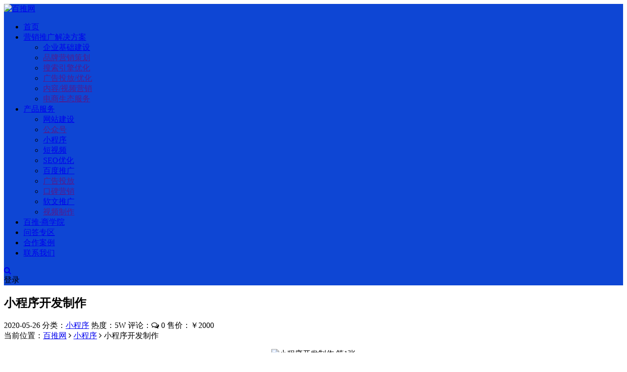

--- FILE ---
content_type: text/html; charset=utf-8
request_url: https://www.btui.com/xiaochengxu/22.html
body_size: 11693
content:


<!DOCTYPE html>
<html lang="zh-CN">
<head>
	<meta charset="UTF-8">
	<meta http-equiv="X-UA-Compatible" content="IE=edge">
	<meta name="viewport" content="width=device-width, initial-scale=1, minimum-scale=1, maximum-scale=1">
	<link href="https://www.btui.com/zb_users/upload/2019/11/201911141573738738666818.png" rel="icon">
    <title>杭州小程序开发_微信小程序开发_小程序制作公司-百推网</title>
	<!-- Nobird_Seo_Tools Start -->
<link rel="canonical" href="https://www.btui.com/xiaochengxu/22.html"/>

<!-- Nobird_Seo_Tools End -->
    <meta name="keywords" content="杭州小程序开发,杭州微信小程序开发,杭州小程序制作,杭州小程序开发公司">
    <meta name="description" content="什么是小程序小程序是种不需要下载安装即可使用的应用，它实现了应用触手可及的梦想，用户扫一扫或者搜一下即可打开应用。也体现了“用完即走”的理念。小程序能够实现消息通知、线下扫码、公众号关联等七大功能。其">
    <link rel='stylesheet' href='//cdn.staticfile.org/limonte-sweetalert2/8.11.8/sweetalert2.min.css' media='all'>
    <link rel='stylesheet' href='//cdn.staticfile.org/font-awesome/4.7.0/css/font-awesome.min.css' media='all'>
    <link rel='stylesheet' href='https://www.btui.com/zb_users/theme/Nice/style/external.css' media='all'>
    <link rel='stylesheet' href='https://www.btui.com/zb_users/theme/Nice/style/default.css?ver=2.9.6' media='all'>
    <script type='text/javascript' src='https://www.btui.com/zb_system/script/jquery-2.2.4.min.js'></script>
    <script type='text/javascript' src='//cdn.staticfile.org/limonte-sweetalert2/8.11.8/sweetalert2.all.min.js'></script>
	<script src="https://www.btui.com/zb_system/script/zblogphp.js" type="text/javascript"></script>
	<script src="https://www.btui.com/zb_system/script/c_html_js_add.php" type="text/javascript"></script>
<link rel="stylesheet" type="text/css" href="https://www.btui.com/zb_users/plugin/std_catalog/res/css/sidebar.css?v=5"/>
<script id="std_catalog_js" src="https://www.btui.com/zb_users/plugin/std_catalog/res/js/sidebar.js?v=1" data="?yoffset=0&xoffset=0&pos=rightfix&autoopen=0" ></script>
<style id='stdcatalog' type='text/css'>div#stdcatalog {background: #F9F9F9;}div#stdcatalog {border: 1px solid #AAAAAA;}div#stdcatalog #sideBarTab {color:#000000;}div#stdcatalog #sideBarContents .urlitem {color:#3d3d3d;}div#stdcatalog #sideBarContents .urlitem:hover {color:#ca0c16;}div#stdcatalog #sideBarTab {width:20px;}div#stdcatalog {top:200px;}div#stdcatalog #sideBarContents {min-height:100px;}div#stdcatalog #sideBarContents {max-height:460px;}</style><link rel="stylesheet" href="https://www.btui.com/zb_users/plugin/erx_Weixin/css/style.css?v=1.7.3">
<script src="https://ssl.captcha.qq.com/TCaptcha.js"></script><script src="https://www.btui.com/zb_system/script/md5.js"></script><style>.nice-color,a:hover{color:#0e46d4}.site-header,.home-filter--content{background-color:#0e46d4}.button,input[type="submit"],button[type="submit"],.navigation .nav-previous a,.navigation .nav-next a{background-color:#0e46d4}.owl .owl-prev, .owl .owl-next,.term-bar{background-color:#0e46d4}.entry-tipss{background:#0e46d4}.on{color:#0e46d4}.filter--content .filter-item a.on i{background:#0e46d495}.off-canvas .logo{background:#0e46d4}.category-box small{display:none}
.u-text-format h2 {
    font-size: 16px;
    padding: 8px;
    line-height: 30px;
    background: #fafafa;
    border-left: 5px solid #1E90FF;
}
.u-text-format h3 {
    font-size: 16px;
    padding: 8px;
    line-height: 28px;
    background: #fafafa;
    border-left: 4px solid #0c85ff;
}</style><link rel="stylesheet" href="/zb_users/plugin/qanda/static/module.css"><link href='https://www.btui.com/zb_users/plugin/colorfultips/tips.css' rel='stylesheet' type='text/css' /><script src="https://ssl.captcha.qq.com/TCaptcha.js"></script></head>
<body class="article single single-post postid-22 sidebar-right pagination-infinite_button">
    <div class="site">
<header class="site-header">
    <div class="container">
        <div class="navbar">
            <div class="logo-wrapper">
                <a href="https://www.btui.com/">
                    <img class="logo regular tap-logo" src="https://www.btui.com/zb_users/upload/2019/11/20191114235306157374678634194.png" data-dark="https://www.btui.com/zb_users/upload/2019/11/20191114235306157374678634194.png" alt="百推网">
                </a>
            </div>
            <div class="sep"></div>
            <nav class="main-menu hidden-xs hidden-sm hidden-md">
                <ul id="menu-menu-1" class="nav-list u-plain-list">
                    <li class="navbar-item "><a href="https://www.btui.com/" title="首页">首页</a></li><li class="navbar-item menu-item-has-children"><a href="https://www.btui.com/solution/" title="营销推广解决方案">营销推广解决方案</a><ul><li class="navbar-item"><a href="https://www.btui.com/solution/24.html" title="企业基础建设">企业基础建设</a></li><li class="navbar-item"><a href="" title="">品牌营销策划</a></li><li class="navbar-item"><a href="" title="">搜索引擎优化</a></li><li class="navbar-item"><a href="" title="">广告投放/优化</a></li><li class="navbar-item"><a href="" title="">内容/视频营销</a></li><li class="navbar-item"><a href="" title="">电商生态服务</a></li></ul></li><li class="navbar-item menu-item-has-children"><a href="https://www.btui.com/serve/" title="产品服务">产品服务</a><ul><li class="navbar-item"><a href="https://www.btui.com/jianzhan/" title="网站建设">网站建设</a></li><li class="navbar-item"><a href="" title="">公众号</a></li><li class="navbar-item"><a href="https://www.btui.com/xiaochengxu/" title="小程序">小程序</a></li><li class="navbar-item"><a href="https://www.btui.com/duanshipin/" title="短视频">短视频</a></li><li class="navbar-item"><a href="https://www.btui.com/seo/" title="SEO优化">SEO优化</a></li><li class="navbar-item"><a href="https://www.btui.com/baidu/" title="百度推广">百度推广</a></li><li class="navbar-item"><a href="" title="">广告投放</a></li><li class="navbar-item"><a href="" title="">口碑营销</a></li><li class="navbar-item"><a href="https://www.btui.com/ruanwen/" title="软文推广">软文推广</a></li><li class="navbar-item"><a href="" title="">视频制作</a></li></ul></li><li class="navbar-item "><a href="https://www.btui.com/xueyuan/" title="百推·商学院">百推·商学院</a></li><li class="navbar-item "><a href="https://www.btui.com/question/all.html" title="问答专区">问答专区</a></li><li class="navbar-item "><a href="https://www.btui.com/anli/" title="合作案例">合作案例</a></li><li class="navbar-item "><a href="https://www.btui.com/about.html" title="联系我们">联系我们</a></li>                </ul>
            </nav>
            <div class="actions">
                <a href="javascript:;" class="header-search-btn link" title="站内搜索" data-url="https://www.btui.com/search.php"><span><i class="fa fa-search"></i></span></a>
                <!-- user -->
                                <div class="login-btn navbar-button"><i class="mdi mdi-account"></i> 登录</div>
                                <!-- user end -->
                                <div class="burger"></div>
            </div>
        </div>
    </div>
</header>
<div class="header-gap"></div>        <div class="site-content">
            <section class="article-focusbox bgimg-fixed lazyload" data-bg="https://www.btui.com/zb_users/upload/2020/05/202005261590503505411819.png">
                <div class="container">
                    <header class="article-header">
                        <h1 class="article-title">小程序开发制作</h1>
                        <div class="article-meta"> <span class="item">2020-05-26</span>
                            <span class="item">分类：<a href="https://www.btui.com/xiaochengxu/">小程序</a></span>
                            <span class="item">热度：5W</span>
                            <span class="item">评论：<i class="fa fa-comments-o"></i> 0</span>
                            <span class="item">售价：￥2000</span>                                                    </div>
                    </header>
                </div>
            </section>
            <div class="container">
                <div class="row">
                    <div class="content-column col-lg-9">
                        <div class="content-area">
                            <main class="site-main">
                                <article id="post-22" class="article-content">
                                    <div class="breadcrumbs">当前位置：<a href="https://www.btui.com/">百推网</a> <i class="fa fa-angle-right"></i> <a href="https://www.btui.com/xiaochengxu/">小程序</a> <i class="fa fa-angle-right"></i> 小程序开发制作</div>                                    <div class="container">
                                        <div class="entry-wrapper">
                                                                                                                                    <div class="entry-content u-text-format u-clearfix">
                                                                                                <p style="text-align:center"><img src="https://www.btui.com/zb_users/upload/2020/05/202005261590503505411819.png" title="小程序开发制作  第1张" alt="小程序开发制作  第1张"  /></p><h2 style="text-align: left;"><span class="std-cata-section" id="stdcata1">什么是<a title="小程序" href="https://www.btui.com/tags-22.html" target="_blank" class="keywordlink">小程序</a></span></h2><p style="text-align: left;">小程序是种不需要下载安装即可使用的应用，它实现了应用触手可及的梦想，用户扫一扫或者搜一下即可打开应用。也体现了“用完即走”的理念。小程序能够实现消息通知、线下扫码、公众号关联等七大功能。其中，通过公众号关联，用户可以实现公众号与小程序之间相互跳转。</p><p style="text-align: left;">小程序是4年内大的移动互联网商机，率先上线小程序，抢占流量红利，实现营收激增！</p><h2 style="text-align: left;"><span class="std-cata-section" id="stdcata2">小程序的优势特点</span></h2><p style="text-align: left;">享受第一波流量红利：越早进入越火爆，享受新理念带来的好处。</p><p style="text-align: left;">系统框架优：信息实时改变，无需再次打开小程序</p><p style="text-align: left;">对话分享：分享好友，分享到群为你引流</p><p style="text-align: left;">搜索查找：<a title="微信" href="https://www.btui.com/tags-13.html" target="_blank" class="keywordlink">微信</a>搜索即可找到</p><p style="text-align: left;">公众号关联：一键关联微信公众号</p><p style="text-align: left;">节省APP开发成本：对中小型企业而言可节省下APP开发时间和成本</p><p style="text-align: left;">线下扫码：线下扫码使用，提供线下提示功能</p><p style="text-align: left;">小程序切换：随时切换，快速调回到开始状态</p><p style="text-align: left;">消息通知：可发送消息给服务过的用户</p><p style="text-align: left;">历史列表：使用过的小程序会被放入列表，方便下次使用</p><h2 style="text-align: left;"><span class="std-cata-section" id="stdcata3">小程序功能</span></h2><p style="text-align: left;">1、基本功能：文章，产品，图册，<a title="网站" href="https://www.btui.com/tags-31.html" target="_blank" class="keywordlink">网站</a>栏目，手机空白页，自定义模块，会员，文章批量上传，产品搬家，微信提醒</p><p style="text-align: left;">2、商城功能：在线支付，商城设置，订单管理，购物车，物流配送，退换货，小票打印机</p><p style="text-align: left;">3、营销功能：积分商城，优惠券，首页推荐，团购，扫码支付，红包，会员商城，会员卡，三级分销，限时购，微砍价，拼团购</p><p style="text-align: left;">4、会员商铺：商铺入驻，商铺认领，商铺管理，商铺提现，推荐开店</p><p style="text-align: left;">5、互动功能：访客留言，在线表单</p><p style="text-align: left;">6、会员功能：会员概要，会员管理，会员设置，浏览权限，会员信息，会员等级，邀请好友，会员积分，充值消费，会员体现，会员收银台，会员发布</p><p style="text-align: left;">7、应用插件：表单系统，用户评论，论坛</p><p style="text-align: left;">8、行业应用：行业O2O专属功能</p><p style="text-align: left;">9、搜索引擎优化：网站关键词和描述（针对百度小程序）</p><h2 style="text-align: left;"><span class="std-cata-section" id="stdcata4">小程序开发制作价格</span></h2><p style="text-align: left;">2000元起，具体请咨询客户获取详细报价表</p><p style="text-align: center;"><img src="https://www.btui.com/zb_users/upload/2020/05/202005261590503668177331.jpg" title="小程序开发制作  第2张" alt="小程序开发制作  第2张"  /></p><!--页面关键词匹配耗时0.00045990943908691秒--><div id="stdcatalog"><div id="sideBarTab">
    
    <div>目录</div><div class="stdcataclose">
    <svg t="1588727107724" class="icon" viewBox="0 0 1024 1024" version="1.1" xmlns="http://www.w3.org/2000/svg" p-id="2091" width="200" height="200"><path d="M509.866667 32C245.333333 32 32 247.466667 32 512s213.333333 480 477.866667 480S987.733333 776.533333 987.733333 512 774.4 32 509.866667 32z m0 896C281.6 928 96 742.4 96 512S281.6 96 509.866667 96 923.733333 281.6 923.733333 512s-185.6 416-413.866666 416z" fill="#212121" p-id="2092"></path><path d="M693.333333 330.666667c-12.8-12.8-32-12.8-44.8 0L512 467.2l-136.533333-136.533333c-12.8-12.8-32-12.8-44.8 0-12.8 12.8-12.8 32 0 44.8l136.533333 136.533333-136.533333 136.533333c-12.8 12.8-12.8 32 0 44.8 6.4 6.4 14.933333 8.533333 23.466666 8.533334s17.066667-2.133333 23.466667-8.533334l136.533333-136.533333 136.533334 136.533333c6.4 6.4 14.933333 8.533333 23.466666 8.533334s17.066667-2.133333 23.466667-8.533334c12.8-12.8 12.8-32 0-44.8L556.8 512l136.533333-136.533333c12.8-12.8 12.8-32 0-44.8z" fill="#212121" p-id="2093"></path></svg>
</div></div><div id="sideBarContents" class="hideblock"><li><div class="urlitem" data-toid="stdcata1" title="什么是小程序">什么是小程序</div></li><li><div class="urlitem" data-toid="stdcata2" title="小程序的优势特点">小程序的优势特点</div></li><li><div class="urlitem" data-toid="stdcata3" title="小程序功能">小程序功能</div></li><li><div class="urlitem" data-toid="stdcata4" title="小程序开发制作价格">小程序开发制作价格</div></li></div></div>                                            </div>
                                            <div id="pay-single-box"></div>
                                                                                        <div class="entry-tags">
                                                                                                <a href="https://www.btui.com/tags-22.html" rel="tag">小程序</a>
                                                                                            </div>
                                                                                        <div class="article-copyright">文章来源百推网，转载请说明出处<br><span><a href="https://www.btui.com/">百推网</a> &raquo; <a href="https://www.btui.com/xiaochengxu/22.html">小程序开发制作</a></span>
                                            </div>
                                                                                        <div class="article-footer">
                                                <div class="author-box">
                                                    <div class="author-image">
                                                                                                                <img alt='百推网' src='https://www.btui.com/zb_users/avatar/1.png' class='avatar' height='140' width='140' />
                                                                                                            </div>
                                                    <div class="author-info">
                                                        <h4 class="author-name"><a href="https://www.btui.com/author/1/">百推网</a></h4>
                                                    </div>
                                                </div>
                                                <div class="xshare">
                                                    <span class="xshare-title">分享到：</span>
                                                    <a href="http://connect.qq.com/widget/shareqq/index.html?url=https://www.btui.com/xiaochengxu/22.html&title=小程序开发制作" target="_blank" class="share-qq"><i class="fa fa-qq"></i></a>
                                                    <a href="http://service.weibo.com/share/share.php?url=https://www.btui.com/xiaochengxu/22.html&title=小程序开发制作&appkey=&pic=&searchPic=true" target="_blank" class="share-weibo"><i class="fa fa-weibo"></i></a>
                                                    <a href="javascript:;" class="btn-bigger-cover share-weixin" id="bigger-cover" data-id="22"><i class="fa fa-paper-plane"></i></a>                                                </div>
                                            </div>
                                        </div>
                                    </div>
                                </article>
                                <div class="entry-navigation">
                                    <nav class="article-nav">
                                                                                                                    </nav>
                                </div>
                                                                <div class="related-posts">
                                     <h3>相关推荐</h3>
                                    <div class="row">
                                                                                <div class="col-lg-6">
                                            <article class="post">
                                                <li><a href="https://www.btui.com/solution/24.html">企业基础建设「解决方案」</a></li>
                                            </article>
                                        </div>
                                                                            </div>
                                </div>
                                                                
<div class="bottom-area">
    <div id="comments" class="comments-area">
                <ol class="comment-list">
            <label id="AjaxCommentEnd"></label>
                                                
            <label id="AjaxCommentBegin"></label>
        </ol>
        
<div id="respond" class="comment-respond">
    <h3 id="reply-title" class="comment-reply-title">发表评论 <small><a rel="nofollow" id="cancel-comment-reply-link" href="javascript:;" style="display:none;" title="取消回复"></a></small></h3>
    <form action="https://www.btui.com/zb_system/cmd.php?act=cmt&amp;postid=22&amp;key=bb3b9df59de7a8b5515497d3781dc501" method="post" id="frmSumbit" class="comment-form" novalidate="">
                <p class="logged-in-as">
            欢迎 访客 发表评论
        </p>
        <p class="comment-form-comment">
            <textarea id="txaArticle" name="txaArticle" rows="8" aria-required="true"></textarea>
        </p>
    	<input type="hidden" name="inpId" id="inpId" value="22" />
    	<input type="hidden" name="inpRevID" id="inpRevID" value="0" />
                    <div class="row comment-author-inputs">
                <div class="col-md-4 input">
                    <p class="comment-form-author"><label for="author">昵称*</label>
                    <input id="inpName" name="inpName" type="text" value="" size="30" aria-required="true"></p>
                </div>
                <div class="col-md-4 input">
                    <p class="comment-form-email"><label for="email">E-mail</label>
                    <input id="inpEmail" name="inpEmail" type="text" value="" size="30" aria-required="true"></p>
                </div>
                <div class="col-md-4 input">
                    <p class="comment-form-url"><label for="url">网站</label>
                    <input id="inpHomePage" name="inpHomePage" type="text" value="" size="30"></p>
                </div>
            </div>
            <!--<p class="comment-form-cookies-consent">-->
            <!--    <input id="wp-comment-cookies-consent" name="wp-comment-cookies-consent" type="checkbox" value="yes">-->
            <!--    <label for="wp-comment-cookies-consent">下次发表评论时，请在此浏览器中保存我的姓名、电子邮件和网站</label>-->
            <!--</p>-->
                <p class="form-submit">
            <input name="submit" type="submit" id="submit" class="button" onclick="return zbp.comment.post()" value="发表评论">
        </p>
            
</form>
</div>
<!-- #respond -->    </div>
</div>
                            </main>
                        </div>
                    </div>
                    
<div class="sidebar-column col-lg-3">
    <aside class="widget-area">
                                                            <div id="cao_widget_pay-2" class="widget widget-pay">
                    <div class="pay--content">
                        <div class="info">
                            <div class="price"><font>￥2000</font></div>
                                                        <div class="paynum"><span>已售：34</span></div>                        </div>
                        <div class="pay-box">
                                                                                                                <button type="button" class="click-pay btn btn--primary btn--block" data-postid="22"><i class="fa fa-shopping-bag"></i> 立即购买</button>
                                                                                                                                        </div>
                    </div>
                                        <div class="ac_qqhao"><a target="_blank" href="http://wpa.qq.com/msgrd?v=3&uin=8088013&site=qq&menu=yes"><i class="fa fa-qq"></i> QQ咨询</a></div>                </div>
                                                            <!--广告模块-->
        <div id="sidebarad" class="widget widget-adss">
                        <div class="adsbg">
                <a class="asr" href="http://wpa.qq.com/msgrd?v=3&uin=8088013&site=&menu=yes" target="_blank" style="background-color:#666666">
                    <h4>广告投放没效果？</h4>
                    <h5>分析原因，效果优化</h5>
                    <span class="btn btn-outline">找百推网</span>
                </a>
            </div>
        </div>
                                <!--热门文章-->
        <div id="hotposts" class="widget cao-widget-posts">
            <h5 class="widget-title">热门文章</h5>            <div class="posts">
                                    
<div class="left">
    <div class="entry-media">
        <div class="placeholder" style="padding-bottom: 66.666666666667%;">
            <a href="https://www.btui.com/duanshipin/14.html" target="_blank">
                                <img src="https://www.btui.com/zb_users/NiceThumb/0b863ce77e984dad5b7b7a5ab13755a7.png" alt="小程序开发制作">  
                            </a>
        </div>
    </div>
    <a href="https://www.btui.com/duanshipin/14.html" rel="bookmark">配音服务</a>
</div>                                    
<div class="left">
    <div class="entry-media">
        <div class="placeholder" style="padding-bottom: 66.666666666667%;">
            <a href="https://www.btui.com/seo/30.html" target="_blank">
                                <img src="https://www.btui.com/zb_users/NiceThumb/0b863ce77e984dad5b7b7a5ab13755a7.png" alt="小程序开发制作">  
                            </a>
        </div>
    </div>
    <a href="https://www.btui.com/seo/30.html" rel="bookmark">企业网站SEO优化服务（关键词排名优化）</a>
</div>                                    
<div class="left">
    <div class="entry-media">
        <div class="placeholder" style="padding-bottom: 66.666666666667%;">
            <a href="https://www.btui.com/ruanwen/29.html" target="_blank">
                                <img src="https://www.btui.com/zb_users/NiceThumb/0b863ce77e984dad5b7b7a5ab13755a7.png" alt="小程序开发制作">  
                            </a>
        </div>
    </div>
    <a href="https://www.btui.com/ruanwen/29.html" rel="bookmark">软文推广营销（自选媒体平台，详解，价格）</a>
</div>                                    
<div class="left">
    <div class="entry-media">
        <div class="placeholder" style="padding-bottom: 66.666666666667%;">
            <a href="https://www.btui.com/baidu/26.html" target="_blank">
                                <img src="https://www.btui.com/zb_users/NiceThumb/0b863ce77e984dad5b7b7a5ab13755a7.png" alt="小程序开发制作">  
                            </a>
        </div>
    </div>
    <a href="https://www.btui.com/baidu/26.html" rel="bookmark">代建百科服务（百度百科、搜狗百科、360百科、互动百科）</a>
</div>                                    
<div class="left">
    <div class="entry-media">
        <div class="placeholder" style="padding-bottom: 66.666666666667%;">
            <a href="https://www.btui.com/baidu/28.html" target="_blank">
                                <img src="https://www.btui.com/zb_users/NiceThumb/0b863ce77e984dad5b7b7a5ab13755a7.png" alt="小程序开发制作">  
                            </a>
        </div>
    </div>
    <a href="https://www.btui.com/baidu/28.html" rel="bookmark">百度贴吧推广（百度贴吧发帖）</a>
</div>                                    
<div class="left">
    <div class="entry-media">
        <div class="placeholder" style="padding-bottom: 66.666666666667%;">
            <a href="https://www.btui.com/koubei/27.html" target="_blank">
                                <img src="https://www.btui.com/zb_users/NiceThumb/0b863ce77e984dad5b7b7a5ab13755a7.png" alt="小程序开发制作">  
                            </a>
        </div>
    </div>
    <a href="https://www.btui.com/koubei/27.html" rel="bookmark">问答营销推广（百度知道，知乎，搜狗，豆瓣等）</a>
</div>                                    
<div class="left">
    <div class="entry-media">
        <div class="placeholder" style="padding-bottom: 66.666666666667%;">
            <a href="https://www.btui.com/jianzhan/25.html" target="_blank">
                                <img src="https://www.btui.com/zb_users/NiceThumb/0b863ce77e984dad5b7b7a5ab13755a7.png" alt="小程序开发制作">  
                            </a>
        </div>
    </div>
    <a href="https://www.btui.com/jianzhan/25.html" rel="bookmark">网站定制开发</a>
</div>                                    
<div class="left">
    <div class="entry-media">
        <div class="placeholder" style="padding-bottom: 66.666666666667%;">
            <a href="https://www.btui.com/xiaochengxu/22.html" target="_blank">
                                <img src="https://www.btui.com/zb_users/NiceThumb/0b863ce77e984dad5b7b7a5ab13755a7.png" alt="小程序开发制作">  
                            </a>
        </div>
    </div>
    <a href="https://www.btui.com/xiaochengxu/22.html" rel="bookmark">小程序开发制作</a>
</div>                                    
<div class="left">
    <div class="entry-media">
        <div class="placeholder" style="padding-bottom: 66.666666666667%;">
            <a href="https://www.btui.com/solution/24.html" target="_blank">
                                <img src="https://www.btui.com/zb_users/NiceThumb/0b863ce77e984dad5b7b7a5ab13755a7.png" alt="小程序开发制作">  
                            </a>
        </div>
    </div>
    <a href="https://www.btui.com/solution/24.html" rel="bookmark">企业基础建设「解决方案」</a>
</div>                                    
<div class="left">
    <div class="entry-media">
        <div class="placeholder" style="padding-bottom: 66.666666666667%;">
            <a href="https://www.btui.com/duanshipin/19.html" target="_blank">
                                <img src="https://www.btui.com/zb_users/NiceThumb/0b863ce77e984dad5b7b7a5ab13755a7.png" alt="小程序开发制作">  
                            </a>
        </div>
    </div>
    <a href="https://www.btui.com/duanshipin/19.html" rel="bookmark">杭州短视频代运营 - 专业运营公司&amp;团队服务支持</a>
</div>                            </div>
        </div>
                                                <!--相关文章-->
        <div id="relatedpost" class="widget cao-widget-posts">
            <h5 class="widget-title">相关内容</h5>            <div class="posts">
                                                                
<div class="left">
    <div class="entry-media">
        <div class="placeholder" style="padding-bottom: 66.666666666667%;">
            <a href="https://www.btui.com/solution/24.html" target="_blank">
                                <img src="https://www.btui.com/zb_users/NiceThumb/0b863ce77e984dad5b7b7a5ab13755a7.png" alt="小程序开发制作">  
                            </a>
        </div>
    </div>
    <a href="https://www.btui.com/solution/24.html" rel="bookmark">企业基础建设「解决方案」</a>
</div>                                            </div>
        </div>
                                        <div id="divContorPanel" class="widget">
            <h5 class="widget-title">控制面板</h5>            <div>
                <span class="cp-hello">您好，欢迎到访网站！</span><br/><span class="cp-login"><a href="https://www.btui.com/zb_system/cmd.php?act=login">登录后台</a></span>&nbsp;&nbsp;<span class="cp-vrs"><a href="https://www.btui.com/zb_system/cmd.php?act=misc&amp;type=vrs">查看权限</a></span>            </div>
        </div>
                                <!--标签云-->
        <div id="divTags" class="widget widget_tag_cloud">
            <h5 class="widget-title">标签列表</h5>            <div class="tagcloud">
                
<a href="https://www.btui.com/tags-1.html" target="_blank" title="1">门店引流</a>
<a href="https://www.btui.com/tags-2.html" target="_blank" title="1">拉升付费</a>
<a href="https://www.btui.com/tags-3.html" target="_blank" title="1">商+号</a>
<a href="https://www.btui.com/tags-4.html" target="_blank" title="1">提升用户粘性</a>
<a href="https://www.btui.com/tags-5.html" target="_blank" title="1">商家入驻</a>
<a href="https://www.btui.com/tags-6.html" target="_blank" title="2">杭城精选</a>
<a href="https://www.btui.com/tags-7.html" target="_blank" title="3">网站建设</a>
<a href="https://www.btui.com/tags-8.html" target="_blank" title="1">种草</a>
<a href="https://www.btui.com/tags-9.html" target="_blank" title="1">KOL</a>
<a href="https://www.btui.com/tags-10.html" target="_blank" title="1">抖音</a>
<a href="https://www.btui.com/tags-12.html" target="_blank" title="1">视频号</a>
<a href="https://www.btui.com/tags-13.html" target="_blank" title="1">微信</a>
<a href="https://www.btui.com/tags-14.html" target="_blank" title="1">攻略</a>
<a href="https://www.btui.com/tags-15.html" target="_blank" title="4">短视频</a>
<a href="https://www.btui.com/tags-16.html" target="_blank" title="1">工具</a>
<a href="https://www.btui.com/tags-17.html" target="_blank" title="1">快手蓝v</a>
<a href="https://www.btui.com/tags-18.html" target="_blank" title="1">快手商家号</a>
<a href="https://www.btui.com/tags-19.html" target="_blank" title="2">短视频拍摄</a>
<a href="https://www.btui.com/tags-20.html" target="_blank" title="1">直播</a>
<a href="https://www.btui.com/tags-21.html" target="_blank" title="1">话术</a>
<a href="https://www.btui.com/tags-22.html" target="_blank" title="2">小程序</a>
<a href="https://www.btui.com/tags-23.html" target="_blank" title="2">定制开发</a>
<a href="https://www.btui.com/tags-24.html" target="_blank" title="1">百科</a>
<a href="https://www.btui.com/tags-25.html" target="_blank" title="1">口碑营销</a>
<a href="https://www.btui.com/tags-33.html" target="_blank" title="1">短视频代运营</a>
            </div>
        </div>
                                <!--评论列表模块-->
        <div id="divComments" class="widget widget-comments">
            <h5 class="widget-title">最新留言</h5>            <ul>
                
            </ul>
        </div>
                                <div id="divLinkage" class="widget">
            <h5 class="widget-title">友情链接</h5>            <ul>
                <li class="link-item"><a href="https://www.btui.com/" target="_blank" title="杭州网络营销公司">杭州网络营销公司</a></li><li class="link-item"><a href="https://www.btui.com/" target="_blank" title="杭州网络推广">杭州网络推广</a></li><li class="link-item"><a href="https://www.hzjingxuan.com/" target="_blank" title="杭州生活网">杭州生活网</a></li><li class="link-item"><a href="https://www.hzzyfx.com/" target="_blank" title="杭州宣传片拍摄">杭州宣传片拍摄</a></li><li class="link-item"><a href="https://www.vdouyin.com/" target="_blank" title="杭州短视频拍摄">杭州短视频拍摄</a></li><li class="link-item"><a href="https://www.hzdianying.com/" target="_blank" title="杭州产品摄影">杭州产品摄影</a></li><li class="link-item"><a href="https://www.gengshengvip.com/" target="_blank" title="更省邀请码">更省邀请码</a></li><li class="link-item"><a href="https://www.yihz.com/" target="_blank" title="杭州门户网">杭州门户网</a></li><li class="link-item"><a href="https://www.paihaopian.com/" title="杭州宣传片制作">杭州宣传片制作</a></li>            </ul>
        </div>
                    </aside>
</div>                </div>
            </div>
        </div>
        <!-- end sitecoent -->
                <div class="module parallax">
            <img class="jarallax-img lazyload" data-srcset="https://www.btui.com/zb_users/upload/2020/01/202001161579150734517447.jpg" data-sizes="auto" src="[data-uri]" alt="">
            <div class="container">
                <h4 class='entry-title' data-aos='fade-up'>找靠谱的营销推广服务，就上百推网！</h4>
<a target='_blank' class='button' data-aos='fade-right' href='https://www.btui.com/anli/'><i class='fa fa-heartbeat'></i> 查看案例</a>
<a target='_blank' class='button transparent' data-aos='fade-left' href=''><i class='fa fa-qq'></i> 联系我们</a>            </div>
        </div>
                <footer class="site-footer">
            <div class="container">
                <div class="footer-widget">
                    <div class="row">
                        <div class="col-xs-12 col-sm-6 col-md-3 widget--about">
                            <div class="widget--content">
                                <div class="footer--logo mb-20">
                                    <img class="tap-logo" src="https://www.btui.com/zb_users/upload/2019/11/201911141573737479144585.png" alt="百推网">
                                </div>
                                <p class="mb-10">百推网（www.btui.com）是杭州企业营销推广转型领跑者，提供多元化网络营销推广活动工具和高品质网络营销推广策划等服务。</p>
                            </div>
                        </div>
                        <!-- .col-md-2 end -->
                        <div class="col-xs-12 col-sm-3 col-md-2 col-md-offset-1 widget--links">
                            <div class="widget--title">
                                 <h5>本站导航</h5>
                            </div>
                            <div class="widget--content">
                                <ul class="list-unstyled mb-0">
                                    <li><a href="https://www.btui.com/about.html">关于我们</a></li>
<li><a href="">充值说明</a></li>
<li><a href="">下载说明</a></li>                                </ul>
                            </div>
                        </div>
                        <!-- .col-md-2 end -->
                        <div class="col-xs-12 col-sm-3 col-md-2 widget--links">
                            <div class="widget--title">
                                 <h5>更多介绍</h5>
                            </div>
                            <div class="widget--content">
                                <ul class="list-unstyled mb-0">
                                    <li><a href="">隐私协议</a></li>
<li><a href="">权限说明</a></li>
<li><a href="">账户中心</a></li>                                </ul>
                            </div>
                        </div>
                        <!-- .col-md-2 end -->
                        <div class="col-xs-12 col-sm-12 col-md-4 widget--newsletter">
                            <div class="widget--title">
                                 <h5>快速搜索</h5>
                            </div>
                            <div class="widget--content">
                                <form class="newsletter--form mb-30" action="https://www.btui.com/search.php" method="get">
                                    <input type="text" class="form-control" name="q" placeholder="关键词">
                                    <button type="submit"><i class="fa fa-arrow-right"></i></button>
                                </form>
                                <h6>联系电话：0571-28886999</h6>
                            </div>
                        </div>
                    </div>
                </div>
            </div>
                        <div class="site-info">Copyright © 2020 Rights Reserved. <script type="text/javascript" src="https://v1.cnzz.com/z_stat.php?id=1278210234&web_id=1278210234"></script><p><a href="https://www.btui.com/sitemap.xml" target="_blank">网站地图</a>. <a href="http://beian.miit.gov.cn" target="_blank">浙ICP备17015353号-16</a></p><script>(function() {var _53code = document.createElement("script");_53code.src = "https://tb.53kf.com/code/code/3854c34fa4d6da0c7cf56dec999e97ea2/1";var s = document.getElementsByTagName("script")[0]; s.parentNode.insertBefore(_53code, s);})();</script><p class="byzblog">Powered By 杭州尚辰网络科技有限公司</p></div>
        </footer>
        <div class="rollbar">
                        <div class="rollbar-item" etap="to_top"><i class="fa fa-angle-up"></i></div>
        </div>
        <div class="dimmer"></div>
                
<script type="text/html" id="popup-signup" class="popup-signup fade">
    <div class="register-login-modal" role="document">
        <div class="modal-content">
            <div class="modal-body">
                <!-- Nav tabs -->
                <ul class="nav nav-tabs">
                    <li class="active"><a href="#login" data-toggle="login">登录</a></li>
                    <li><a href="#signup" data-toggle="signup">注册</a></li>
                    <li><a href="#autologin" data-toggle="autologin">自动登录</a></li>
                </ul>
                <!-- Tab panes -->
                <div class="tab-content">
                    <div class="tab-pane fade in active" id="login">
                        <div class="open-oauth text-center"><a href="https://www.btui.com/zb_system/cmd.php?act=nice.oauth.qq" class="btn btn-qq"><i class="fa fa-qq"></i></a><a href="https://www.btui.com/zb_system/cmd.php?act=nice.oauth.weibo" class="btn btn-weibo"><i class="fa fa-weibo"></i></a></div><div class="or-text"><span>or</span></div>                        <div class="signup-form-container text-center">
                            <form class="mb-0 go-login">
                                <div class="form-group">
                                    <input type="text" class="form-control" name="username" required="" placeholder="*用户名或邮箱">
                                </div>
                                <div class="form-group">
                                    <input type="password" class="form-control" name="password" required="" placeholder="*密码">
                                </div>
                                                                <div class="form-group savedate">
                                    <label><input type="checkbox" class="form-control" name="savedate" value="365">保持登录</label>
                                </div>
                                <button type="submit" class="btn btn--primary btn--block"><i class="fa fa-bullseye"></i> 安全登录</button>
                                 <a class="forget-password go-getpw" href="javascript:(function(){$('[data-toggle=autologin]').click()})()">忘记密码?</a> 
                            </form>
                            <!-- form end -->
                        </div>
                        <!-- .signup-form end -->
                    </div>
                    <div class="tab-pane fade in" id="signup">
                        <div class="open-oauth text-center"><a href="https://www.btui.com/zb_system/cmd.php?act=nice.oauth.qq" class="btn btn-qq"><i class="fa fa-qq"></i></a><a href="https://www.btui.com/zb_system/cmd.php?act=nice.oauth.weibo" class="btn btn-weibo"><i class="fa fa-weibo"></i></a></div><div class="or-text"><span>or</span></div>                        <form class="mb-0 go-register" method="post">
                            <div class="form-group">
                                <input type="text" class="form-control" name="Name" required="" placeholder="输入英文用户名">
                            </div>
                            <!-- .form-group end -->
                            <div class="form-group">
                                <input type="email" class="form-control" name="Email" required="" placeholder="绑定邮箱">
                            </div>
                            <!-- .form-group end -->
                            <div class="form-group">
                                <input type="password" class="form-control" name="Password" required="" placeholder="密码最小长度为8">
                            </div>
                            <div class="form-group">
                                <input type="password" class="form-control" name="PasswordRe" required="" placeholder="再次输入密码">
                            </div>
                                                        <!--<div class="form-group">-->
                            <!--    <div class="input-group">-->
                            <!--        <input type="text" class="form-control" name="captcha" required="" placeholder="邮箱验证码">-->
                            <!--        <span class="input-group-btn">-->
                            <!--            <button class="go-captcha_email btn btn--secondary" type="button">发送验证码</button>-->
                            <!--        </span>-->
                            <!--    </div>-->
                            <!--</div>-->
                            <button type="submit" class="btn btn--primary btn--block"><i class="fa fa-bullseye"></i> 立即注册</button>
                        </form>
                        <!-- form end -->
                    </div>
                    <div class="tab-pane fade in" id="autologin">
                        <form class="mb-0 go-autologin" method="post">
                            <div class="form-group">
                                <input type="text" class="form-control" name="username" required="" placeholder="*用户名或邮箱">
                            </div>
                                                        <button type="submit" class="btn btn--primary btn--block">提交</button>
                        </form>
                        <!-- form end -->
                    </div>
                </div>
            </div>
            <!-- /.modal-content -->
        </div>
        <!-- /.modal-dialog -->
    </div>
    <!-- /.modal -->
</script>                        <div class="off-canvas">
            <div class="canvas-close"><i class="mdi mdi-close"></i>
            </div>
            <div class="logo-wrapper">
                <a href="https://www.btui.com/">
                    <img class="logo regular" src="https://www.btui.com/zb_users/upload/2019/11/20191114235306157374678634194.png" alt="百推网">
                </a>
            </div>
            <div class="mobile-menu hidden-lg hidden-xl"></div>
            <aside class="widget-area"></aside>
        </div>
        <script type='text/javascript' src='https://www.btui.com/zb_users/theme/Nice/script/plugins.js?ver=2.9.6'></script>
        <script type='text/javascript' src='https://www.btui.com/zb_users/theme/Nice/script/app.js?ver=2.9.6'></script>
    <div class="erx-weixin-open erx-weixin-copy"><div class="erx-wx-box"><i class="iconfont erx-wx-icon-success"></i><h5>复制成功</h5><div class="erx-wx-ow"><div class="erx-wx-ts">微信号: <em>8088013</em><br>添加微信好友, 获取更多信息</div><img src="https://www.btui.com/zb_users/upload/2021/01/20210109214708161020002889171.jpg" class="erxshow qrcode-ez"><a href="weixin://" class="erx-wx-close erx-wx-btn">我知道了</a></div><span class="erx-wx-close iconfont erx-wx-icon-close"></span></div></div><div class="erx-weixin-bar erx-weixin-bot"><a href="tel:13082828883" class="erx-wx-tel"><i class="iconfont erx-wx-icon-tel"></i><div>13082828883</div></a><span class="erx-wx-txt">微信号：<em>8088013</em></span><span class="erx-wx-add erx-wx-show" data-clipboard-text="8088013"><i class="iconfont erx-wx-icon-weixin"></i>添加微信</span></div><script src="https://www.btui.com/zb_users/plugin/erx_Weixin/js/act.js?v=1.7"></script>
<script>
(function(){
    var bp = document.createElement("script");
    var curProtocol = window.location.protocol.split(":")[0];
    if (curProtocol === "https") {
        bp.src = "https://zz.bdstatic.com/linksubmit/push.js";        
    }
    else {
        bp.src = "http://push.zhanzhang.baidu.com/push.js";
    }
    var s = document.getElementsByTagName("script")[0];
    s.parentNode.insertBefore(bp, s);
})();
</script><script type="text/javascript" src="https://www.btui.com/zb_users/plugin/tverify/tverify.js?ver=1.1" id="tcaptchajs" data-appid="2058961820"></script></body>
</html><!--61.19 ms , 19 queries , 5806kb memory , 0 error-->